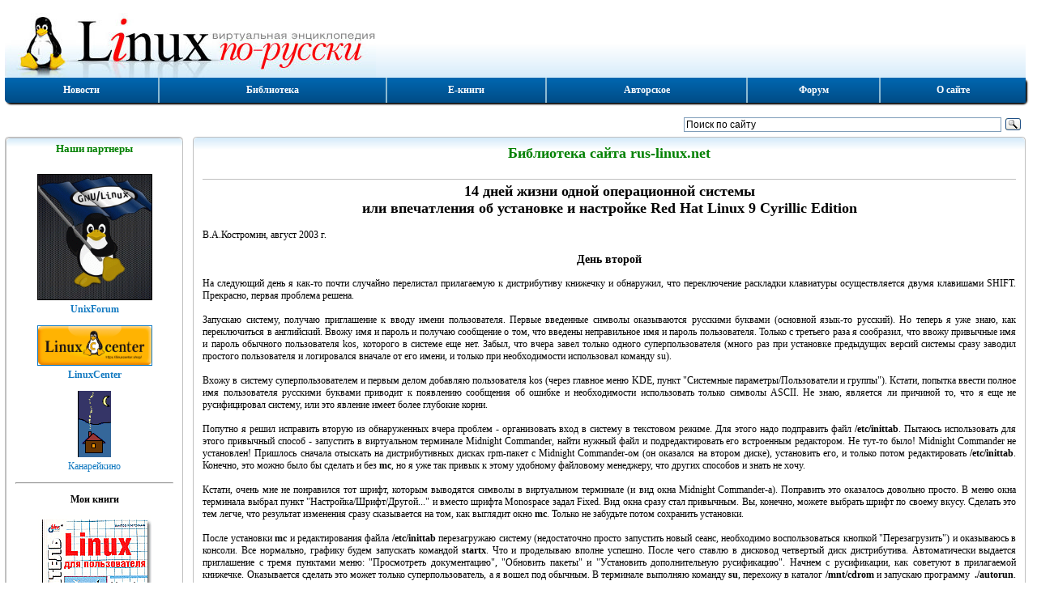

--- FILE ---
content_type: text/html; charset=utf-8
request_url: https://rus-linux.net/kos.php?name=/papers/RH9CE/RH9CE-2.html
body_size: 7267
content:


<!DOCTYPE html>
<html lang="ru">
<head>
<script type="text/javascript">TimeLoad1=(new Date()).getTime();TimeMax=1000;TimeAdd=50;sign_bad=0;</script>
<TITLE>В.А.Костромин, Red Hat Linux 9 Cyrillic Edition, День второй</title>
<meta name="robots" content="index,follow">
<meta name="REVISIT-AFTER" content="1 days">
<meta name='Gogetlinks-verification' content='Proverka Gogetlinks 6382104256' >
<meta name="yandex-verification" content="5350d67cb59244fa" />
<meta name='yandex-verification' content='6608d43f19ca2aed' >
<meta name="viewport" content="width=device-width,initial-scale=1">
<link href="/style2.css" type="text/css" rel="stylesheet">
<link rel="canonical" href="http://rus-linux.net/kos.php?name=/papers/RH9CE/RH9CE-2.html">
<link rel="icon" href="https://rus-linux.net/favicon.ico" type="image/x-icon">

</head>
<body lang="ru"  class="kos" >




<!-- Rating@Mail.ru counter 
<img id=rmr  src="http://d7.cd.b0.a0.top.mail.ru/counter?id=55285" 
border="0" height="1" width="1" alt="Рейтинг@Mail.ru">
// Rating@Mail.ru counter-->

<!--LiveInternet counter--><script type="text/javascript"><!--
new Image().src = "//counter.yadro.ru/hit?r"+
escape(document.referrer)+((typeof(screen)=="undefined")?"":
";s"+screen.width+"*"+screen.height+"*"+(screen.colorDepth?
screen.colorDepth:screen.pixelDepth))+";u"+escape(document.URL)+
";h"+escape(document.title.substring(0,80))+
";"+Math.random();//--></script><!--/LiveInternet-->




	
	<header>
		<div id=inhead>
						<a id=logo href="/" rel="nofollow" title="Виртуальная энциклопедия Linux по-русски" ><img src="/img/logo.jpg" alt="Виртуальная энциклопедия Linux по-русски"></a>
			<div id="rban">

	</div>		</div>
	</header>


	<ul class="menu_box">
	<li class="lbtn"><a href="/" title="Титульная страница сайта">Новости</a></li>
	<li><a href="/lib.php?name=/MyLDP/index.html" title="Тематический каталог книг и статей, опубликованных на сайте">Библиотека</a></li>
	<li><a href="/lib.php?name=/MyLDP/BOOKS/books.html" title="Е-книги по Линукс для чтения он-лайн">Е-книги</a></li>
	<li><a href="/kos.php?name=/inc/kos.html" title="Мои статьи, книги и переводы">Авторское</a></li>
	<li><!--noindex--><a href="https://unixforum.org/" rel="nofollow" title="Форум по ОС Linux и свободному ПО">Форум</a><!--/noindex--></li>
	<li><a href="/kos.php?name=/inc/site.html" title="О сайте">О сайте</a></li>
</ul>
	<div id="login_box" >
		<div id="login_left">  
		</div>
					<div id="login_right">
			<div class="ya-site-form ya-site-form_inited_no" 
				onclick="return {'action':'http://rus-linux.net/search.html','arrow':false,'bg':'transparent','fontsize':12,'fg':'#000000','language':'ru','logo':'rb','publicname':'Поиск по сайту rus-linux.net','suggest':true,'target':'_blank','tld':'ru','type':3,'usebigdictionary':true,'searchid':2271483,'input_fg':'#000000','input_bg':'#ffffff','input_fontStyle':'normal','input_fontWeight':'normal','input_placeholder':'Поиск по сайту','input_placeholderColor':'#000000','input_borderColor':'#7f9db9'}"><form action="https://yandex.ru/search/site/" method="get" target="_blank"><input type="hidden" name="searchid" value="2271483"/><input type="hidden" name="l10n" value="ru"/><input type="hidden" name="reqenc" value="utf-8"/><input type="search" name="text" value=""/><input type="submit" value="Найти"/></form></div><style type="text/css">.ya-page_js_yes .ya-site-form_inited_no { display: none; }</style>
				<script type="text/javascript">(function(w,d,c){var s=d.createElement('script'),h=d.getElementsByTagName('script')[0],e=d.documentElement;if((' '+e.className+' ').indexOf(' ya-page_js_yes ')===-1){e.className+=' ya-page_js_yes';}s.type='text/javascript';s.async=true;s.charset='utf-8';s.src=(d.location.protocol==='https:'?'https:':'http:')+'//site.yandex.net/v2.0/js/all.js';h.parentNode.insertBefore(s,h);(w[c]||(w[c]=[])).push(function(){Ya.Site.Form.init()})})(window,document,'yandex_site_callbacks');</script>
			</div>
			</div>
	
	<div id='obr'><noscript><div id='mns'></div></noscript></div>

		<div class="column_box">
				<div id=left_col class="column">
			<div id=left_in class=eic> 	<div class=ine>  
	<div class=text_box>
		<h2 class=text_head>Наши партнеры</h2>
		<div class=text_body>
			<div class=center>
				<p style="text-align: center;"><img SRC="/img/linux-flag-1.gif" width="140" border=1 NOSAVE>
<br><a href="http://unixforum.org" rel="nofollow"><b>UnixForum</b></a></p>
<p style="text-align: center;"><a href="http://linuxcenter.ru/?good=1100&sid=AaYnrHeK" rel="nofollow">
<img SRC="https://www.linuxcenter.ru/assets/icons/main-logo.png" width="140" border=1 NOSAVE>
<br><b>LinuxCenter</b></a></p>
<p style="text-align: center;"><a href="http://kanareikino.rus-linux.net" rel="nofollow"><img src="/img/ka-ban.gif" alt="Канарейкино">
<br>Канарейкино</a></p>

<hr>
<p style="text-align: center;"><b>Мои книги</b></p>

<p style="text-align: center;">
<a href="/kos.php?name=/book1/book1.html"><img SRC="/img/5-94157-183-6.gif" align=center border=0 NOSAVE>
<br><center>"Linux для пользователя"</center></a>
</p>
<p style="text-align: center;">
<a href="/kos.php?name=/inc/kos.html"><img SRC="/img/OOo-book.gif" align=center border=1 NOSAVE>
<br><center>"OpenOffice.org - открытый офис для Linux и Windows"
</a>
</p>

<p style="text-align: center;">
<a href="/kos.php?name=/papers/history/lh-00.html"><img SRC="/papers/history/img/tux.gif" width="140" align=center border=1 NOSAVE>
<br><center>"Свободная система для свободных людей (обзор истории операционной системы Linux)"</center>
</a>
</p>
<p style="text-align: center;">
<a href="https://linuxcenter.ru/react/reader/6016259c-093a-11eb-8831-ac1f6bbd4340">
<img SRC="http://linuxcenter.ru/books/sistema_virtual_nih_mashin_firmi_vm_are/cover.jpg" width="140" align=center border=1 NOSAVE>
<br><center>"Система виртуальных машин фирмы VMWARE"</a></center></a></p>
</p>

<hr>
<!-- Mainlink.ru 26.06.2023 -->
 
<!-- Mainlink.ru 26.06.2023 -->

			 </div>
		</div>
	</div>
	</div></div>
		</div>
		<div class=vsep></div>
				<div class="column">
			<div id=main_in class=eic> 	
				<div class=ine>		<div class=text_box>
			<p class=text_head><strong>Библиотека сайта rus-linux.net</strong></p>
			<div class=text_body>
				<div id=gb_1  class="w100 ac">

<!-- banner LuckyAds под текстом -->
<script async src="https://midtuq.com/dn9l17/192ilv/0mpy038hq687quv678ypk7kr.php"></script>
<div data-la-block="9f84ff6f-0c82-4374-936c-5c787d17836b"></div>
<!-- banner LuckyAds под текстом -->

	</div>  
	<h2 align="center">14 дней жизни одной операционной системы<br> или впечатления об установке и настройке 
Red Hat Linux 9 Cyrillic Edition</h2>
<p> В.А.Костромин, август 2003 г.
<h3 align="center">День второй</h3>

    На следующий день я как-то почти случайно перелистал прилагаемую к дистрибутиву
 книжечку и обнаружил, что переключение раскладки клавиатуры осуществляется
 двумя клавишами SHIFT. Прекрасно, первая проблема решена. 
 <br>
 <br>
  Запускаю систему, получаю приглашение к вводу имени пользователя. Первые 
введенные символы оказываются русскими буквами (основной язык-то русский). 
Но теперь я уже знаю, как переключиться в английский. Ввожу имя и пароль и
получаю сообщение о том, что введены неправильное имя и пароль пользователя. 
Только с третьего раза я сообразил, что ввожу привычные имя и пароль обычного 
пользователя kos, которого в системе еще нет. Забыл, что вчера завел только 
одного суперпользователя (много раз при установке предыдущих версий системы 
сразу заводил простого пользователя и логировался вначале от его имени, и 
только при необходимости использовал команду su). 
<br>
   <br>
  Вхожу в систему суперпользователем и первым делом добавляю пользователя 
kos (через главное меню KDE, пункт "Системные параметры/Пользователи и группы").
 Кстати, попытка ввести полное имя пользователя русскими буквами приводит
к появлению сообщения об ошибке и необходимости использовать только символы
ASCII. Не знаю, является ли причиной то, что я еще не русифицировал систему,
или это явление имеет более глубокие корни.
<br>
  <br>
 Попутно я решил исправить вторую из обнаруженных вчера проблем - организовать
 вход в систему в текстовом режиме. Для этого надо подправить файл <b>/etc/inittab</b>.
 Пытаюсь использовать для этого привычный способ - запустить в виртуальном 
терминале Midnight Commander, найти нужный файл и подредактировать его встроенным 
редактором. Не тут-то было! Midnight Commander не установлен! Пришлось сначала 
отыскать на дистрибутивных дисках rpm-пакет с Midnight Commander-ом (он оказался 
на втором диске), установить его, и только потом редактировать <b>/etc/inittab</b>. 
Конечно, это можно было бы сделать и без <b>mc</b>, но я уже так привык к 
этому удобному файловому менеджеру, что других способов и знать не хочу.<br>
  <br>
  Кстати, очень мне не понравился тот шрифт, которым выводятся символы в
виртуальном терминале (и вид окна Midnight Commander-а). Поправить это оказалось
довольно просто. В меню окна терминала выбрал пункт "Настройка/Шрифт/Другой..."
и вместо шрифта Monospace задал Fixed. Вид окна сразу стал привычным. Вы,
конечно, можете выбрать шрифт по своему вкусу. Сделать это тем легче, что
результат изменения сразу сказывается на том, как выглядит окно <b>mc</b>.
Только не забудьте потом сохранить установки.<br>
  <br>
  После установки <b>mc</b> и редактирования файла <b>/etc/inittab</b> перезагружаю
 систему (недостаточно просто запустить новый сеанс, необходимо воспользоваться 
кнопкой "Перезагрузить") и оказываюсь в консоли. Все нормально, графику будем 
запускать командой <b>startx</b>. Что и проделываю вполне успешно. После чего
ставлю в дисковод четвертый диск дистрибутива. Автоматически выдается приглашение
с тремя пунктами меню: "Просмотреть документацию", "Обновить пакеты" и "Установить
дополнительную русификацию". Начнем с русификации, как советуют в прилагаемой
книжечке. Оказывается сделать это может только  суперпользователь, а я вошел
под обычным. В терминале выполняю команду <span
 style="font-weight: bold;">su</span>, перехожу в каталог <span
 style="font-weight: bold;">/mnt/cdrom</span> и запускаю программу  <span
 style="font-weight: bold;">./autorun</span>. Снова вижу нужное меню, щелкаю 
по пункту русификации и мне задают вопрос хочу ли я установить все пакеты 
русификации или только выборочно. Конечно, все! Процесс пошел! Ну, на результат 
посмотрим чуть позже, а пока обновим пакеты. Процедура тоже занимает достаточно 
достаточно долгое время - процессор-то у меня медленный, а ставится довольно 
много пакетов.<br>
  <br>
 На всякий случай я еще щелкнул по кнопочке "Просмотреть документацию" и
пролистал "Замечания по русификации". Не вредно, может что отложится в голове
на будущее. Жаль, что нет у меня дома принтера, можно бы распечатать.<br>
  <br>
  На этом обновление  системы закончено и можно посмотреть, каковы же результаты.
 На всякий случай перегружаюсь заново (чтобы русификация наверняка заработала). 
В меню загрузчика GRUB появился новый пункт "Red Hat Linux (2.4.20-13.9)". 
Но, между прочим, по умолчанию предлагается загрузить "Red Hat Linux (2.4.20-8)" 
(надо будет потом подредактировать конфигурацию GRUB). 
Выбираю вариант 13.9, предполагая, что это ядро было установлено при обновлении 
системы. При загрузке 
системы часть сообщений выдаются по-русски. После ввода (в консоли) имени 
и пароля пользователя пытаюсь переключиться на русский. Как было сказано в
"Замечаниях по русификации", обычно для этого служит правый Ctrl или Alt. 
Срабатывает  правый Ctrl.  Но результат несколько обескураживает. Вместо "йцукен"
и так далее получаю "ИЖСЙЕМ" (именно в верхнем регистре). Такая вот русификация!<br>
 <br>
 Но разбираться с этим сегодня уже некогда, пора спать.<br>
 
<p>
<center><a href="/kos.php?name=/papers/RH9CE/RH9CE-3.html" >Продолжение следует...</a></center>
<br>
<!--
					<div class="sbe"><div class="sbi">
						<script src="//yastatic.net/es5-shims/0.0.2/es5-shims.min.js"></script>
						<script src="//yastatic.net/share2/share.js"></script>
						<div class="ya-share2" data-services="collections,vkontakte,facebook,odnoklassniki,moimir,gplus,twitter"></div>
					</div><div class="sbi"><h4>Если вам понравилась статья, поделитесь ею с друзьями:</h4></div></div>
-->
<hr>
<!-- banner LuckyAds под текстом -->
<script async src="https://midtuq.com/dn9l17/192ilv/0mpy038hq687quv678ypk7kr.php"></script>
<div data-la-block="9f84ff6f-0c82-4374-936c-5c787d17836b"></div>
<!-- banner LuckyAds под текстом -->



					<hr><div class=eval> </div>			</div>
		</div>
					</div>
			</div>
		</div>
	</div>
	
		<footer>
	<ul class="menu_box">
	<li class="lbtn"><a href="/" title="Титульная страница сайта">Новости</a></li>
	<li><a href="/lib.php?name=/MyLDP/index.html" title="Тематический каталог книг и статей, опубликованных на сайте">Библиотека</a></li>
	<li><a href="/lib.php?name=/MyLDP/BOOKS/books.html" title="Е-книги по Линукс для чтения он-лайн">Е-книги</a></li>
	<li><a href="/kos.php?name=/inc/kos.html" title="Мои статьи, книги и переводы">Авторское</a></li>
	<li><!--noindex--><a href="https://unixforum.org/" rel="nofollow" title="Форум по ОС Linux и свободному ПО">Форум</a><!--/noindex--></li>
	<li><a href="/kos.php?name=/inc/site.html" title="О сайте">О сайте</a></li>
</ul>
<div id="footer_gnr">
</div><noindex>
<div id="counters">
		<div class="tab_cell adl">
			<div class="ib">

			</div>
		</div>

		<div class="tab_cell adc">
			<div class="ib">
				(C) В.А.Костромин, 1999 - 2026 г. 
			</div>
		</div>

		<div class="tab_cell adr">
			<div class="ib">

<!--noindex--><A HREF="http://www.yandex.ru/cy?base=0&amp;host=rus-linux.net"><IMG SRC="http://www.yandex.ru/cycounter?rus-linux.net" NAME="Графический объект1" ALT="Яндекс цитирования" ALIGN=BOTTOM WIDTH=88 HEIGHT=31 BORDER=0></A><!--/noindex-->

<!-- Yandex.Metrika informer -->
<a href="https://metrika.yandex.ru/stat/?id=21076624&amp;from=informer"
target="_blank" rel="nofollow"><img src="https://informer.yandex.ru/informer/21076624/3_1_FFFFFFFF_EFEFEFFF_0_pageviews"
style="width:88px; height:31px; border:0;" alt="Яндекс.Метрика" title="Яндекс.Метрика: данные за сегодня (просмотры, визиты и уникальные посетители)" class="ym-advanced-informer" data-cid="21076624" data-lang="ru" /></a>
<!-- /Yandex.Metrika informer -->

<!-- Yandex.Metrika counter -->
<script type="text/javascript" >
   (function(m,e,t,r,i,k,a){m[i]=m[i]||function(){(m[i].a=m[i].a||[]).push(arguments)};
   m[i].l=1*new Date();
   for (var j = 0; j < document.scripts.length; j++) {if (document.scripts[j].src === r) { return; }}
   k=e.createElement(t),a=e.getElementsByTagName(t)[0],k.async=1,k.src=r,a.parentNode.insertBefore(k,a)})
   (window, document, "script", "https://mc.yandex.ru/metrika/tag.js", "ym");

   ym(21076624, "init", {
        clickmap:true,
        trackLinks:true,
        accurateTrackBounce:true
   });
</script>
<noscript><div><img src="https://mc.yandex.ru/watch/21076624" style="position:absolute; left:-9999px;" alt="" /></div></noscript>
<!-- /Yandex.Metrika counter -->

				<!--LiveInternet logo--><a href="//www.liveinternet.ru/click"
					target="_blank"><img src="//counter.yadro.ru/logo?22.6"
				title="LiveInternet: показано число просмотров за 24 часа, посетителей за 24 часа и за сегодня"
				alt="" border="0" width="88" height="31"/></a>
				<!--/LiveInternet-->

				<!--Rating@Mail.ru logo
				<a target="_top" href="http://top.mail.ru/jump?from=55285">
					<img src="http://d7.cd.b0.a0.top.mail.ru/counter?id=55285;t=210;l=1" 
						border="0" height="31" width="88" alt="Рейтинг@Mail.ru">
				</a> -->

			</div>
		</div>
</div>
</noindex>
<p>&nbsp;</p>	</footer>
	<div id="page_bottom">

<!-- Uptolike -->
<script async type="text/javascript" src="https://w.uptolike.com/widgets/v1/zp.js?pid=51860"></script>
<!-- Uptolike -->

</div>
	
	<script type="text/javascript">
		TimeLoad2=(new Date()).getTime() - TimeLoad1; TimeMax+=TimeAdd;
		//document.write("<p class='center'>TimeLoad="+ TimeLoad2+ "  TimeMax="+ TimeMax+ "</p>");
		if (TimeLoad2 < TimeMax) {
			<!-- RotaBan.ru Ad Code -->
			(function(){
				var rb = document.createElement('script');
				d = new Date();
				d.setHours(0);
				d.setMinutes(0);
				d.setSeconds(0);
				d.setMilliseconds(0);
				rb.type = 'text/javascript';
				rb.async = true;
				rb.src = '//s1.rotaban.ru/rotaban.js?v=' + d.getTime();
				(document.getElementsByTagName('head')[0]||document.getElementsByTagName('body')[0]).appendChild(rb);
			})();
			<!-- END RotaBan.ru Ad Code -->		
		};
	</script>

	<script type="text/javascript">
						TimeLoad2=(new Date()).getTime() - TimeLoad1; TimeMax+=TimeAdd;
			//document.write("<p class='center'>TimeLoad="+ TimeLoad2+ "  TimeMax="+ TimeMax + "</p>");
			if (TimeLoad2 < TimeMax) {
				sign_bad=1;
				(function(w, d, n, s, t) {
					w[n] = w[n] || [];
					w[n].push(function() {
						Ya.Direct.insertInto(49531, "yandex_ad", {
							stat_id: 6,
							ad_format: "direct",
							font_size: 0.8,
							type: "vertical",
							border_type: "collapse",
							limit: 4,
							title_font_size: 4,
							links_underline: true,
							site_bg_color: "FFFFFF",
							header_bg_color: "FEEAC7",
							border_color: "FBE5C0",
							title_color: "0000CC",
							url_color: "006600",
							text_color: "000000",
							hover_color: "0066FF",
							sitelinks_color: "0000CC",
							favicon: true,
							no_sitelinks: false
						});
					});
					t = d.getElementsByTagName("script")[0];
					s = d.createElement("script");
					s.src = "//an.yandex.ru/system/context.js";
					s.type = "text/javascript";
					s.async = true;
					t.parentNode.insertBefore(s, t);
				})(window, document, "yandex_context_callbacks");

							};

/*		if (sign_bad) { window.onload=function(){msgbad();};};
		function msgbad() {
			var e=document.getElementById("yandex_ad");
			if (!e) { e=0; } else { e=e.innerHTML.length; };
			if (e < 100) {
				e=document.getElementById("obr");
				e.innerHTML="<div id='mab'></div>";
			};
		}; 
*/
	</script>


</body>
</html>




--- FILE ---
content_type: application/javascript;charset=utf-8
request_url: https://w.uptolike.com/widgets/v1/version.js?cb=cb__utl_cb_share_1769447322603861
body_size: 397
content:
cb__utl_cb_share_1769447322603861('1ea92d09c43527572b24fe052f11127b');